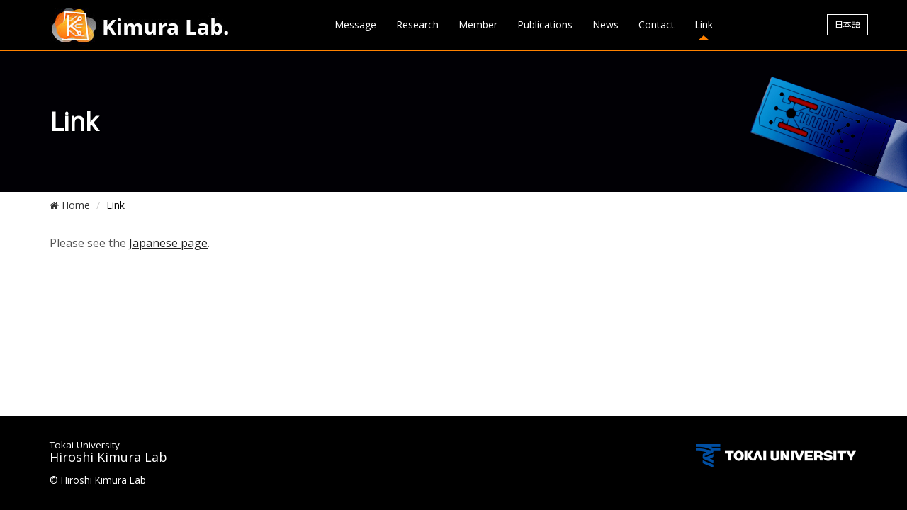

--- FILE ---
content_type: text/html; charset=UTF-8
request_url: https://www.kimura-lab.info/en/link
body_size: 11364
content:
<!DOCTYPE html>
<html lang="en">
<head>
<meta charset="utf-8">
<meta http-equiv="X-UA-Compatible" content="IE=edge">
<meta name="viewport" content="width=device-width, initial-scale=1.0">
<meta name="format-detection" content="telephone=no">

<title>Link | Kimura Hiroshi Lab, Tokai University</title>

<meta http-equiv="content-type" content="text/html; charset=UTF-8"/>
<meta name="description" content="Link"/>
<script type="text/javascript">
    var CCM_DISPATCHER_FILENAME = "/index.php";
    var CCM_CID = 267;
    var CCM_EDIT_MODE = false;
    var CCM_ARRANGE_MODE = false;
    var CCM_IMAGE_PATH = "/concrete/images";
    var CCM_TOOLS_PATH = "/index.php/tools/required";
    var CCM_APPLICATION_URL = "https://www.kimura-lab.info";
    var CCM_REL = "";
    var CCM_ACTIVE_LOCALE = "en_US";
</script>

<script type="text/javascript" src="/concrete/js/jquery.js?ccm_nocache=1a72ca0f3692b16db9673a9a89faff0649086c52"></script>
<!-- Global site tag (gtag.js) - Google Analytics -->
<script async src="https://www.googletagmanager.com/gtag/js?id=G-CCPD5B1REP"></script>
<script>
  window.dataLayer = window.dataLayer || [];
  function gtag(){dataLayer.push(arguments);}
  gtag('js', new Date());

  gtag('config', 'G-CCPD5B1REP');
</script>
<link href="https://cdnjs.cloudflare.com/ajax/libs/font-awesome/4.7.0/css/font-awesome.min.css" rel="stylesheet" type="text/css" media="all">
<link href="https://stackpath.bootstrapcdn.com/bootstrap/3.4.0/css/bootstrap.min.css" rel="stylesheet" type="text/css" media="all">
<link href="/packages/tokai_university_kimura/themes/tokai_university_kimura/css/main.css?ccm_nocache=1a72ca0f3692b16db9673a9a89faff0649086c52" rel="stylesheet" type="text/css" media="all">
<link href="/packages/tokai_university_kimura/themes/tokai_university_kimura/css/animate.css?ccm_nocache=1a72ca0f3692b16db9673a9a89faff0649086c52" rel="stylesheet" type="text/css" media="all">
<link href="/packages/tokai_university_kimura/themes/tokai_university_kimura/css/lity.min.css?ccm_nocache=1a72ca0f3692b16db9673a9a89faff0649086c52" rel="stylesheet" type="text/css" media="all">
<link href="/packages/tokai_university_kimura/themes/tokai_university_kimura/css/social_links.css?ccm_nocache=1a72ca0f3692b16db9673a9a89faff0649086c52" rel="stylesheet" type="text/css" media="all">
<style id="shared" type="text/css" media="all"></style>
<script type="text/javascript" src="https://maxcdn.bootstrapcdn.com/bootstrap/3.4.0/js/bootstrap.min.js"></script>
<script type="text/javascript" src="/packages/tokai_university_kimura/themes/tokai_university_kimura/js/lity.min.js?ccm_nocache=1a72ca0f3692b16db9673a9a89faff0649086c52"></script>
</head>
<body>
    <div id="top-image-name"></div>
    <div id="page-top" class="ccm-page ccm-page-id-267 page-template-full seren-c5wrap">
        <nav class="navbar navbar-fixed-top navbar-inverse" role="navigation">
            <div id="navbar-top-spacer"></div>
            <div class="container">
                <div class="row">
                    <div id="language-switcher-area">
                        

    <div class="col-lg-1 col-lg-push-11 hidden-xs">
    <p class="navbar-text navbar-right"><a href="/" class="btn btn-sm btn-dark-transparent">日本語</a></p>
</div>
<div class="col-xs-12 visible-xs-inline">
    <p class="navbar-text navbar-right"><a href="/" class="btn btn-xs btn-dark-transparent">日本語</a></p>
</div>

                    </div>
                    <div id="site-logo-area" class="col-lg-4 col-lg-pull-1">
                        <div id="site-logo">
                            

    
<a href="https://www.kimura-lab.info/en"><img src="/application/files/8816/4723/8056/logo-site_en.png" alt="Hiroshi Kimura Lab" width="255" height="60" class="ccm-image-block img-responsive bID-410"></a>


                        </div>
                        <div id="hamburger-menu" class="navbar-header">
                            <button type="button" class="navbar-toggle collapsed" data-toggle="collapse" data-target="#navbar" aria-expanded="false" aria-controls="navbar">
                                <span class="sr-only">Toggle navigation</span>
                                <span class="icon-bar"></span>
                                <span class="icon-bar"></span>
                                <span class="icon-bar"></span>
                            </button>
                        </div>
                    </div>
                    <div id="main-navigation-area" class="col-lg-7 col-lg-pull-1 remove-padding-xs">
                        <div id="navbar" class="navbar-collapse collapse">
                            

    
<ul id="main-navigation" class="nav navbar-nav">
    <li><a href="https://www.kimura-lab.info/en/message" target="_self">Message</a></li>
    <li><a href="https://www.kimura-lab.info/en/research" target="_self">Research</a></li>
    <li><a href="https://www.kimura-lab.info/en/member" target="_self">Member</a></li>
    <li><a href="https://www.kimura-lab.info/en/publications" target="_self">Publications</a></li>
    <li><a href="https://www.kimura-lab.info/en/news" target="_self">News</a></li>
    <li><a href="https://www.kimura-lab.info/en/contact" target="_self">Contact</a></li>
    <li class="nav-selected nav-path-selected"><a href="https://www.kimura-lab.info/en/link" target="_self" class="nav-selected nav-path-selected">Link</a></li>
</ul>


                        </div>
                    </div>
                </div>
            </div>
        </nav>

        <div id="main-header-page">
            <div class="container">
                <div class="row">
                    <div class="col-sm-12">
                        <h1>Link</h1>
                    </div>
                </div>
            </div>
        </div>
        <div id="breadcrumb">
            <div class="container">
                <div class="row">
                    <div class="col-md-12">
                        
                        <ul class="breadcrumb">
                            <li><a href="https://www.kimura-lab.info/en"><i class="fa fa-home" aria-hidden="true"></i> Home</a></li>
                            <li class="active">Link</li>
                        </ul>
                    
                    </div>
                </div>
            </div>
        </div>
        <div id="main-section">
            

<div class="container"><div class="row"><div class="col-sm-12">    <p>Please see the <a href="/link">Japanese page</a>.</p>

</div></div></div>
        </div>
        <div id="sub-section">
            
        </div>

        <footer id="footer" class="footer">
            <div id="bottom-footer">
                <div class="container">
                    <div class="row">
                        <div class="col-md-7">
                            

    <h5><small>Tokai University</small><br />
Hiroshi Kimura Lab</h5>

<p><small>&copy; Hiroshi Kimura Lab</small></p>


                        </div>
                        <div class="col-md-5">
                            <div class="logo">
                                

    
<a href="https://www.u-tokai.ac.jp/" target="_blank"><img src="/application/files/6516/4601/3697/logo-tokai_en.png" alt="Tokai University" width="228" height="33" class="ccm-image-block img-responsive bID-64"></a>


                            </div>
                        </div>
                    </div>
                </div>
            </div>
        </footer>
        <div id="back-top">
            <a href="#page-top"><i class="fa fa-arrow-up" aria-hidden="true"></i></a>
        </div>
    </div>
    
    <script type="text/javascript" src="/packages/tokai_university_kimura/themes/tokai_university_kimura/js/shared.js?ccm_nocache=1a72ca0f3692b16db9673a9a89faff0649086c52"></script>
    <script type="text/javascript" src="/packages/tokai_university_kimura/themes/tokai_university_kimura/js/ie10-viewport-bug-workaround.js?ccm_nocache=1a72ca0f3692b16db9673a9a89faff0649086c52"></script>
    <script type="text/javascript" src="/packages/tokai_university_kimura/themes/tokai_university_kimura/js/retina-secret.js?ccm_nocache=1a72ca0f3692b16db9673a9a89faff0649086c52"></script>
    <script type="text/javascript" src="/packages/tokai_university_kimura/themes/tokai_university_kimura/js/hover.js?ccm_nocache=1a72ca0f3692b16db9673a9a89faff0649086c52"></script>
    <script type="text/javascript" src="/packages/tokai_university_kimura/themes/tokai_university_kimura/js/nav.js?ccm_nocache=1a72ca0f3692b16db9673a9a89faff0649086c52"></script>
    <script type="text/javascript" src="/packages/tokai_university_kimura/themes/tokai_university_kimura/js/wow.min.js?ccm_nocache=1a72ca0f3692b16db9673a9a89faff0649086c52"></script>
    <script type="text/javascript" src="/packages/tokai_university_kimura/themes/tokai_university_kimura/js/imagesloaded.pkgd.min.js?ccm_nocache=1a72ca0f3692b16db9673a9a89faff0649086c52"></script>
    <script type="text/javascript" src="/packages/tokai_university_kimura/themes/tokai_university_kimura/js/jquery.backstretch.min.js?ccm_nocache=1a72ca0f3692b16db9673a9a89faff0649086c52"></script>
    <script type="text/javascript" src="/packages/tokai_university_kimura/themes/tokai_university_kimura/js/jquery.fitvids.js?ccm_nocache=1a72ca0f3692b16db9673a9a89faff0649086c52"></script>
    <script>
        var defaultHeaderImageFileName = $("#top-image-name").css("content").replace(/"/g, '');
        var defaultHeaderImageFilePath = "/packages/tokai_university_kimura/themes/tokai_university_kimura/images/" + defaultHeaderImageFileName;
        var headerImageFilePaths = [
            '/application/files/2616/4601/3708/header-home.jpg'
        ];
    </script>
    
    <script>
        $(window).on('load', function() {
            var headerImageFilePath = '/application/files/4916/4739/6890/header-page_07.jpg';
            if (!headerImageFilePath) {
                headerImageFilePath = headerImageFilePaths[0];
            }
            if (!headerImageFilePath) {
                headerImageFilePath = defaultHeaderImageFilePath;
            }
            $("#main-header-page").backstretch(headerImageFilePath);
//            var property = 'background-image';
//            var value = 'url("' + headerImageFilePath + '")';
//            $('#main-header-page').css(property, value);
        });
    </script>
    <script>
        $(window).on('load resize', function() {
            var navigationHeight = $('nav').css('height');
            var mainHeaderTopMargin = $('#main-header-page').css('margin-top');
            if (mainHeaderTopMargin != navigationHeight) {
                $('#main-header-page').css('margin-top', navigationHeight);
            }
        });
    </script>
    
    <script>
        new WOW().init();
    </script>
    <script>
        $(function() {
            var topBtn = $('#back-top');
            topBtn.hide();
            $(window).scroll(function () {
                if ($(this).scrollTop() > 100) {
                    topBtn.fadeIn();
                } else {
                    topBtn.fadeOut();
                }
            });
            //スクロールしてトップ
            topBtn.click(function () {
                $('body,html').animate({
                    scrollTop: 0
                }, 500);
                return false;
            });
        });
    </script>
</body>
</html>


--- FILE ---
content_type: text/css
request_url: https://www.kimura-lab.info/packages/tokai_university_kimura/themes/tokai_university_kimura/css/main.css?ccm_nocache=1a72ca0f3692b16db9673a9a89faff0649086c52
body_size: 31402
content:
@import url('https://fonts.googleapis.com/css?family=Open+Sans&display=swap');
@import url('https://fonts.googleapis.com/css?family=Noto+Sans+JP&display=swap');

/* Basic Layout
-------------------------------------------------- */
html,
body {
  height: 100%;
}

#top-image-name {
  content: "header-default.png";
}

div.ccm-page {
  min-height: 100%;
  display: flex;
  flex-direction: column;
  min-height: 100vh;
}

div.ccm-page #footer {
  margin-top: auto;
}

/* Body Styles
-------------------------------------------------- */
.ccm-toolbar-visible .navbar-fixed-top {
  top: 48px;
  z-index: 4;
}

.ccm-toolbar-visible div.ccm-page {
  margin: 0 !important;
  padding-bottom: 0 !important;
}

div.ccm-page {
  background-color: #fff;
  color: #222;
  font-family: "Open Sans", "Noto Sans JP", sans-serif;
  font-size: 16px;
  line-height: 1.6;
}

div.ccm-page .h1 .small,
div.ccm-page .h1 small,
div.ccm-page .h2 .small,
div.ccm-page .h2 small,
div.ccm-page .h3 .small,
div.ccm-page .h3 small,
div.ccm-page .h4 .small,
div.ccm-page .h4 small,
div.ccm-page .h5 .small,
div.ccm-page .h5 small,
div.ccm-page .h6 .small,
div.ccm-page .h6 small,
div.ccm-page h1 .small,
div.ccm-page h1 small,
div.ccm-page h2 .small,
div.ccm-page h2 small,
div.ccm-page h3 .small,
div.ccm-page h3 small,
div.ccm-page h4 .small,
div.ccm-page h4 small,
div.ccm-page h5 .small,
div.ccm-page h5 small,
div.ccm-page h6 .small,
div.ccm-page h6 small {
  font-weight: normal;
  color: inherit;
}

/* Image
-------------------------------------------------- */
div.ccm-page img {
  display: inline-block;
  height: auto;
  max-width: 100%;
}

/* Header
-------------------------------------------------- */
div.ccm-page nav.navbar {
  margin-bottom: 0px;
  min-height: 72px;
}

div.ccm-page #language-switcher-area {
  text-align: right;
  z-index: 9999;
  margin: 0;
  position: relative;
  top: 5px;
}

div.ccm-page #main-header-home {
  margin-top: 72px;
  min-height: 460px;
  background-position: center 0;
}

div.ccm-page #main-header-home p {
  color: #fff;
  font-size: 30px;
  font-weight: bold;
  margin: 0px;
  padding: 230px 0;
  text-shadow: 0 1px 3px rgba(0, 0, 0, 0.8);
}

div.ccm-page #main-header-home p small {
  display: block;
  font-size: 14px;
  font-weight: normal;
  line-height: 1.4em;
}

div.ccm-page #main-header-page {
  background-repeat: no-repeat;
  background-size: cover;
  margin-top: 72px;
  min-height: 160px;
}

div.ccm-page #main-header-page h1 {
  color: #fff;
  font-size: 36px;
  font-weight: bold;
  margin: 0px;
  padding: 80px 0;
  text-shadow: 0 1px 3px rgba(0, 0, 0, 0.8);
}

div.ccm-page #main-header-page h1 small:before {
  content: ' ';
  white-space: pre;
  font-size: 36px;
}

div.ccm-page #seren-masthead {
  padding-top: 20px;
  padding-bottom: 10px;
}

div.ccm-page #site-logo-area {
  posotion: relative;
  top: 5px;
}

@media screen and (max-width:1199px) {
  div.ccm-page nav.navbar {
    margin-bottom: 0px;
    min-height: 139px;
  }

  div.ccm-page #main-header-home {
    margin-top: 139px;
    min-height: 420px;
  }

  div.ccm-page #main-header-home p {
    padding: 210px 0;
  }

  div.ccm-page #main-header-page {
    margin-top: 139px;
    min-height: 140px;
  }

  div.ccm-page #main-header-page h1 {
    padding: 70px 0;
  }
}

@media screen and (max-width:991px) {
  div.ccm-page nav.navbar {
    margin-bottom: 0px;
    min-height: 139px;
  }

  div.ccm-page #main-header-home {
    margin-top: 139px;
    min-height: 400px;
  }

  div.ccm-page #main-header-home p {
    padding: 200px 0;
  }

  div.ccm-page #main-header-page {
    margin-top: 139px;
    min-height: 120px;
  }

  div.ccm-page #main-header-page h1 {
    padding: 60px 0;
  }
}

@media screen and (max-width:767px) {
  div.ccm-page .remove-padding-xs {
    padding: 0;
  }

  div.ccm-page nav.navbar {
    margin-bottom: 0px;
    min-height: 99px;
  }

  div.ccm-page #main-header-home {
    margin-top: 99px;
    min-height: 220px;
  }

  div.ccm-page #main-header-home p {
    font-size: 21px;
    padding: 110px 0;
  }

  div.ccm-page #main-header-page {
    margin-top: 99px;
    min-height: 72px;
  }

  div.ccm-page #main-header-page h1 {
    font-size: 28px;
    padding: 36px 0;
  }

  div.ccm-page #main-header-page h1 small:before {
    content: ' ';
    white-space: pre;
    font-size: 28px;
  }

  div.ccm-page #seren-masthead {
    padding-top: 10px;
    padding-bottom: 10px;
  }

  div.ccm-page #language-switcher-area {
    max-height: 30px;
  }

  div.ccm-page #language-switcher-area .navbar-text {
    margin: 5px 0 0;
  }

  div.ccm-page #site-logo-area {
    display: flex;
    justify-content: center;
    align-items: center;
	margin-bottom: 5px;
  }

  div.ccm-page #site-logo {
    flex: 1;
  }

  div.ccm-page #hamburger-menu {
    width: 61px;
  }

  div.ccm-page #hamburger-menu .navbar-toggle {
    border: none;
    border-radius: initial;
    height: 32px;
    margin: 0px;
    padding-left: 25px;
    padding-right: 10px;
  }
}

@media screen and (max-width:479px) {
  div.ccm-page nav.navbar {
    margin-bottom: 0px;
    min-height: 99px;
  }

  div.ccm-page #main-header-home {
    margin-top: 99px;
    min-height: 160px;
  }

  div.ccm-page #main-header-home p {
    font-size: 18px;
    padding: 80px 0;
  }

  div.ccm-page #main-header-page {
    margin-top: 99px;
    min-height: 48px;
  }

  div.ccm-page #main-header-page h1 {
    font-size: 22px;
    padding: 24px 0;
  }

  div.ccm-page #main-header-page h1 small:before {
    content: ' ';
    white-space: pre;
    font-size: 22px;
  }

  div.ccm-page #hamburger-menu {
    width: 41px;
  }

  div.ccm-page #hamburger-menu .navbar-toggle {
    margin: 0px;
    padding: 9px 0;
  }
}

/* Top Navigation
-------------------------------------------------- */
div.ccm-page .navbar-fixed-top {
  background-color: #000;
  /* background-color: rgba(255, 255, 255, 0.9); */
  border-bottom: 2px solid #ff8100;
}

div.ccm-page .navbar-fixed-top.opaque {
  background-color: #000;
}

div.ccm-page .navbar-inverse {
  border-top: none;
}

div.ccm-page .navbar-inverse .navbar-collapse,
div.ccm-page .navbar-inverse .navbar-form {
  border-top: none;
  border-bottom: 1px solid #fff;
}

div.ccm-page .navbar-inverse .navbar-nav > li > a {
  color: #fff;
  outline: 0;
}

div.ccm-page .navbar-inverse .navbar-nav > li > a small {
  display: block;
}

div.ccm-page .navbar-inverse .navbar-nav > li > a.nav-selected {
  color: #fff;
  /*box-shadow: 0 -2px #ff8100 inset;*/
  background-color: #ff8100;
}

div.ccm-page .navbar-inverse .navbar-nav > .active > a,
div.ccm-page .navbar-inverse .navbar-nav > .active > a:hover,
div.ccm-page .navbar-inverse .navbar-nav > .active > a:focus {
  color: #fff;
}

div.ccm-page .navbar-inverse .navbar-nav > li > a:hover,
div.ccm-page .navbar-inverse .navbar-nav > li > a:focus {
  color: #fff;
  background-color: #ff8100;
  transition: background-color 1s ease 0s;
}

div.ccm-page .navbar-inverse .navbar-toggle {
  border: none;
  margin-right: 0;
  margin-top: 25px;
}

div.ccm-page .navbar-toggle .icon-bar {
  border-radius: 0;
  display: block;
  height: 2px;
  width: 26px;
}

div.ccm-page .navbar-inverse .navbar-toggle:hover,
div.ccm-page .navbar-inverse .navbar-toggle:focus {
  background-color: transparent;
}

div.ccm-page .navbar-inverse .navbar-toggle .icon-bar {
  background-color: #fff;
}

div.ccm-page .navbar-nav > li > a {
  font-family: "Open Sans", "Noto Sans JP", sans-serif;
  font-weight: normal;
  font-size: 14px;
  padding: 15px;
  border-top: 1px solid #ccc;
}

/* for english(single row) navigation
-------------------------------------------------- */
div.ccm-page .navbar-nav > li > a > div {
  margin-top: 10px;
  margin-bottom: 10px;
}

@media screen and (max-width:767px) {
  div.ccm-page .navbar-nav > li > a > div {
    margin: 0;
  }
}


div.ccm-page .nav .open > a,
div.ccm-page .nav .open > a:hover,
div.ccm-page .nav .open > a:focus {
  background-color: transparent;
}

div.ccm-page .navbar-inverse .navbar-nav > .open > a,
div.ccm-page .navbar-inverse .navbar-nav > .open > a:hover,
div.ccm-page .navbar-inverse .navbar-nav > .open > a:focus {
  background-color: transparent;
  color: #fff;
}

div.ccm-page .navbar-inverse .navbar-nav .open .dropdown-menu > li > a {
  border-bottom: 1px solid #ccc;
  line-height: 1.6;
  font-size: 14px;
  background-color: #000;
}

div.ccm-page .dropdown-menu > li > a:hover,
div.ccm-page .dropdown-menu > li > a:focus {
  background-position: center center;
  box-shadow: none;
}

div.ccm-page .navbar-inverse .navbar-nav .open .dropdown-menu > li > a:hover,
div.ccm-page .navbar-inverse .navbar-nav .open .dropdown-menu > li > a:focus {
  background-color: #ff8100;
  color: #fff;
  transition: background-color 2s ease 0s;
}

div.ccm-page .nav .open > a,
div.ccm-page .nav .open > a:hover,
div.ccm-page .nav .open > a:focus {
  border-color: #ccc;
}

div.ccm-page .dropdown-menu {
  background-color: #000;
  background-color: rgba(0, 0, 0, 0.9);
  border-radius: 0;
}

div.ccm-page .dropdown-menu > li > a {
  color: #fff;
}

div.ccm-page .dropdown-menu > li > a:hover,
div.ccm-page .dropdown-menu > li > a:focus {
  background-color: #ff8100;
  color: #fff;
  transition: background-color 2s ease 0s;
}

div.ccm-page .dropdown-menu {
  padding: 0;
}

div.ccm-page .navbar-nav {
  margin: 0 -15px;
}

div.ccm-page .navbar-nav .open .dropdown-menu > li > a,
div.ccm-page .navbar-nav .open .dropdown-menu .dropdown-header {
  padding: 5px 15px 5px 40px;
}

div.ccm-page .navbar-collapse.in {
  background-color: #000;
  background-color: rgba(0, 0, 0, 0.9);
}

div.ccm-page .navbar-collapse.in > li > a {
  border-bottom: 1px solid #ccc;
}

div.ccm-page .dropdown-menu > li > a:hover,
div.ccm-page .dropdown-menu > li > a:focus {
  box-shadow: none;
}

/* Logo
-------------------------------------------------- */
div.ccm-page .seren-logo-link {
  float: left;
}

div.ccm-page .seren-logo-link > img {
  height: auto;
  width: 100%;
  padding-top: 0;
}

div.ccm-page a.seren-logo-font {
  color: #000;
  text-decoration: none;
}

div.ccm-page a.seren-logo-font:hover,
div.ccm-page a.seren-logo-font:focus,
div.ccm-page a.seren-logo-font:active {
  color: #000;
  text-decoration: none;
}

@media screen and (min-width:768px) {
  div.ccm-page .seren-logo-link > img {
    display: block;
    margin: 0 auto;
    height: auto;
    width: 100%;
    max-width: 100%;
    padding-top: 0;
  }

  div.ccm-page a.seren-logo-font {
    font-size: 60px;
    padding-top: 0;
  }

  div.ccm-page .navbar-collapse {
    margin-top: 0;
  }

  div.ccm-page .navbar-inverse .navbar-nav > li > a:hover,
  div.ccm-page .navbar-inverse .navbar-nav > li > a:focus,
  div.ccm-page .navbar-inverse .navbar-nav > li > a:active {
    background-color: #111;
    color: #fff;
  }

  div.ccm-page .navbar-inverse .navbar-nav > li > a.nav-selected {
    background-color: rgba(0, 0, 0, 0);
  }
  div.ccm-page .navbar-inverse .navbar-nav > li > a:after {
    content: "";
    position: absolute;
    right: 0;
    bottom: 0;
    left: 0;
    width: 0px;
    height: 0px;
    margin: auto;
    border-style: solid;
    border-color: transparent transparent #ff8100 transparent;
    border-width: 0;
	transition: all 0.2s ease-out;
  }
  div.ccm-page .navbar-inverse .navbar-nav > li > a:hover:after,
  div.ccm-page .navbar-inverse .navbar-nav > li > a:focus:after,
  div.ccm-page .navbar-inverse .navbar-nav > li > a.nav-selected:after {
    border-width: 0 8px 7px 8px;
  }

  div.ccm-page .navbar-collapse.in {
    background-color: transparent;
  }

  div.ccm-page .navbar-nav {
    margin: 0;
  }

  div.ccm-page .seren-logo-link {
    float: none;
  }

  div.ccm-page #seren-masthead {
    padding-top: 20px;
    padding-bottom: 10px;
  }

  div.ccm-page #seren-masthead-left {
    text-align: left;
  }

  div.ccm-page #seren-logo {
    text-align: center;
  }

  div.ccm-page #seren-masthead-right {
    text-align: right;
  }

  div.ccm-page .navbar-nav > li {
    padding: 13px 0;
  }

  div.ccm-page .navbar-nav > li > a {
    padding: 12px 12px;
    border: none;
  }

  div.ccm-page .navbar-inverse .navbar-collapse,
  div.ccm-page .navbar-inverse .navbar-form {
    border: none;
  }

  div.ccm-page .navbar-nav {
    width: 100%;
  }

  div.ccm-page .navbar-nav > li {
    float: none;
    display: inline-block;
    text-align: center;
  }

  div.ccm-page .dropdown-menu {
    padding: 0;
    font-size: 14px;
    text-align: center;
  }

  div.ccm-page .navbar-nav .open .dropdown-menu > li > a,
  div.ccm-page .navbar-nav .open .dropdown-menu .dropdown-header {
    padding: 3px 20px;
  }
}

@media screen and (max-width:1199px) {
  div.ccm-page .navbar-nav > li > a {
    padding: 15px 14px;
  }
}

@media screen and (max-width:991px) {
  div.ccm-page .navbar-nav > li > a {
    padding: 15px 4px;
  }
}

@media screen and (max-width:767px) {
  div.ccm-page .navbar-nav > li > a {
    padding: 15px 10px;
  }

  div.ccm-page .navbar-nav > li > a > img {
    margin-top: -5px;
  }

  div.ccm-page .seren-logo-link > img {
    width: 100%;
    height: auto;
  }

  .navbar-fixed-top .navbar-collapse {
    max-height: 600px;
  }

  div.ccm-page .navbar-inverse .navbar-nav > li > a small {
    display: inline;
    padding-left: 1em;
  }
}

/* Breadcrumbs
-------------------------------------------------- */
div.ccm-page #breadcrumb {
  background-color: #fff;
  color: #555;
  font-size: 14px;
}

div.ccm-page .breadcrumb {
  background-color: #fff;
  margin-bottom: 0;
  padding-bottom: 0;
  padding-left: 0;
}

div.ccm-page .breadcrumb li.active {
  color: #000;
}

div.ccm-page .breadcrumb li > a {
  color: #333;
}

/* home
-------------------------------------------------- */
div.ccm-page .home-concept,
div.ccm-page .home-news {
  padding-top: 60px;
  padding-bottom: 60px;
}

div.ccm-page .home-concept {
  background-position: right;
  background-repeat: no-repeat;
  background-size: cover;
  box-shadow: 0 8px 5px -3px rgba(0, 0, 0, 0.05) inset, 0px -8px 5px -3px rgba(0, 0, 0, 0.05) inset;
  color: #fff;
}
div.ccm-page .home-concept h3,
div.ccm-page .home-concept h4 {
  font-weight: 700;
  padding-bottom: 0.75em;
}

div.ccm-page .home-concept p {
  color: #fff;
  padding: 0 10px 0.5em;
}

div.ccm-page .home-concept p:last-child {
  margin-bottom: 30px;
}

div.ccm-page .home-news {
  box-shadow: 0 8px 5px -3px rgba(0, 0, 0, 0.05) inset;
}

div.ccm-page .home-news h2 {
  margin-bottom: 0.75em;
  padding-bottom: 0.5em;
  border-bottom: none;
}

div.ccm-page .home-news h2:before {
  content: "\f085";
  font-family: "FontAwesome";
  font-size: 1.6em;
  color: #ff8100;
  padding-right: 0.25em;
}

@media screen and (max-width:767px) {
  div.ccm-page .home-concept p {
    font-size: 16px;
    padding: 0;
  }
}

/* Main
-------------------------------------------------- */
div.ccm-page #main-section-home {
  padding-top: 100px;
  padding-bottom: 100px;
}

div.ccm-page #main-section-home .container .row {
  margin-right: 0;
  margin-left: 0;
}

div.ccm-page #main-section-home .container .row div.index-icon {
  padding-right: 0;
  padding-left: 0;
}

@media screen and (min-width:768px) {
  div.ccm-page #main-section-home .container {
    padding-right: 0;
    padding-left: 0;
  }
}

@media screen and (min-width:1400px) {
  div.ccm-page #main-section-home .container {
    width: 1370px !important;
  }
}

div.ccm-page #main-section {
  background-color: #fff;
  color: #555;
  padding-top: 30px;
  padding-bottom: 50px;
}

div.ccm-page #main-section h1 {
  font-family: "Open Sans", "Noto Sans JP", sans-serif;
  font-size: 32px;
  font-weight: 700;
  margin-bottom: 0.75em;
}

div.ccm-page #main-section h2 {
  font-family: "Open Sans", "Noto Sans JP", sans-serif;
  font-size: 28px;
  font-weight: normal;
  color: #ff8100;
  margin-bottom: 0.75em;
  padding-bottom: 0.5em;
  border-bottom: 2px solid #ff8100;
}

div.ccm-page #main-section h3 {
  font-family: "Open Sans", "Noto Sans JP", sans-serif;
  font-size: 24px;
  color: #ff8100;
  margin-bottom: 0.75em;
}

div.ccm-page #main-section h4 {
  font-family: "Open Sans", "Noto Sans JP", sans-serif;
  font-size: 20px;
  font-weight: 700;
  color: #ff8100;
  margin-bottom: 0.75em;
}

div.ccm-page #main-section h5 {
  font-family: "Open Sans", "Noto Sans JP", sans-serif;
  font-size: 18px;
  font-weight: 700;
  color: #ff8100;
  margin-bottom: 0.75em;
  line-height: 1.6;
}

div.ccm-page #main-section h6 {
  font-family: "Open Sans", "Noto Sans JP", sans-serif;
  font-size: 16px;
  font-weight: 700;
  color: #ff8100;
  margin-bottom: 0.75em;
}

div.ccm-page.ccm-page #main-section p {
  font-size: 16px;
  line-height: 1.6;
  padding-bottom: 0.75em;
}

div.ccm-page.ccm-page #main-section a {
  color: #222;
  text-decoration: underline;
  transition: color 0.2s ease-out;
}

div.ccm-page #main-section a:visited {
  color: #333;
}

div.ccm-page #main-section a:hover {
  color: #888;
}

/* Left Sidebar
-------------------------------------------------- */
div.ccm-page .sidebar-left {
  margin-top: 20px;
}

/* Footer
-------------------------------------------------- */
div.ccm-page footer a,
div.ccm-page footer a:link,
div.ccm-page footer a:visited {
  color: #fff;
}

div.ccm-page footer a:hover,
div.ccm-page footer a:focus,
div.ccm-page footer a:active {
  color: #ccc;
}

/*@media screen and (min-width:1400px) {
  div.ccm-page #bottom-footer-home .container {
    width: 1370px !important;
  }
}*/

div.ccm-page #bottom-footer-home,
div.ccm-page #bottom-footer {
  min-height: 120px;
  padding-top: 20px;
  padding-bottom: 20px;
  background-color: #000;
  color: #fff;
}

div.ccm-page #bottom-footer-home h5,
div.ccm-page #bottom-footer h5 {
  font-size: 18px;
  font-weight: normal;
}

div.ccm-page #bottom-footer-home h5,
div.ccm-page #bottom-footer-home h5 small div.ccm-page #bottom-footer h5,
div.ccm-page #bottom-footer h5 small {
  color: #fff;
}

div.ccm-page #bottom-footer-home .logo,
div.ccm-page #bottom-footer .logo {
  text-align: right;
  padding-top:20px;
}

@media screen and (max-width:767px) {

  div.ccm-page #bottom-footer-home .logo,
  div.ccm-page #bottom-footer .logo {
    text-align: left;
  }
}

/* Side Menu
-------------------------------------------------- */
div.ccm-page ul.seren-vertical-menu {
  margin-bottom: 20px;
}

div.ccm-page ul.seren-vertical-menu > li {
  padding: 5px 7px;
  background-color: #f3f0ef;
  border-bottom: 1px solid #ccc;
}

div.ccm-page ul.seren-vertical-menu > li:first-child {
  border-top: 1px solid #ccc;
}

div.ccm-page ul.seren-vertical-menu > li > a {
  padding: 5px 0;
  text-decoration: none !important;
  transition: color 0.2s ease-out;
}

div.ccm-page ul.seren-vertical-menu > li > a:focus,
div.ccm-page ul.seren-vertical-menu > li > a:hover {
  background-color: transparent !important;
  text-decoration: none;
}

div.ccm-page ul.seren-vertical-menu > li > a:before {
  content: "\f144";
  font-family: "FontAwesome";
  color: #666;
  padding-right: 0.5em;
}

div.ccm-page ul.seren-vertical-menu > li > a > small {
  font-size: 14px;
  padding-left: 22px;
  display: block;
}

div.ccm-page ul.seren-vertical-menu > li.selected {
  color: #000;
  background-color: rgba(255, 129, 0, 0.25);
}

div.ccm-page ul.seren-vertical-menu > li.selected > a {
  color: #000 !important;
  transition: color 0.2s ease-out;
}

div.ccm-page ul.seren-vertical-menu > li.selected > a:focus,
div.ccm-page ul.seren-vertical-menu > li.selected > a:hover {
  color: #ff8100 !important;
}

div.ccm-page ul.seren-vertical-menu > li.selected > a:before {
  color: #ff8100 !important;
}

div.ccm-page ul.seren-vertical-menu > li.selected > a:focus:before,
div.ccm-page ul.seren-vertical-menu > li.selected > a:hover:before {
  color: #ff8100 !important;
}

div.ccm-page ul.seren-vertical-menu .collapse > li {
  border: none;
}

div.ccm-page ul.seren-vertical-menu .collapse > li > a:focus,
div.ccm-page ul.seren-vertical-menu .collapse > li > a:hover {
  background-color: transparent !important;
  text-decoration: none;
}

/* Top(Home) Image
-------------------------------------------------- */
div.ccm-page figure.index-icon img {
  vertical-align: bottom;
}

div.ccm-page figure.index-icon img:hover {
  transform: scale(1.1);
}

/* Member
-------------------------------------------------- */
div.ccm-page figure.member {
  display: block;
  overflow: hidden;
  text-align: center;
  margin: 0;
  margin-bottom: 15px;
  padding: 15px;
}

div.ccm-page figure.member img {
  transition: transform .2s linear;
  vertical-align: bottom;
}

div.ccm-page figure.member img:hover {
  transform: scale(1.1);
}

div.ccm-page figure.member figcaption {
  color: #000;
  font-size: 16px;
  font-size: 1.6rem;
  line-height: 1.6;
  text-align: center;
  margin-top: 15px;
  padding: 7px;
}

div.ccm-page figure.member a figcaption {
  text-decoration: none !important;
}

div.ccm-page figure.member a:hover figcaption {
  text-decoration: underline;
}

div.ccm-page figure.no-profile {
  pointer-events: none;
}

div.ccm-page figure.no-profile img:hover {
  transform: none;
}

/* News
-------------------------------------------------- */
div.ccm-page dl.news {
  display: flex;
  flex-wrap: wrap;
}

div.ccm-page dl.news {
  border-bottom: 1px dashed #222;
  margin-bottom: 0;
}

div.ccm-page dl.news:last-of-type {
  border-bottom: none;
  margin-bottom: 20px;
}

div.ccm-page .home-news dl.news:first-of-type {
  border-top: 1px dashed #222;
}

div.ccm-page .home-news dl.news:last-of-type {
  border-bottom: 1px dashed #222;
}

div.ccm-page dl.news dt {
  box-sizing: border-box;
  color: #ff8100;
  padding: 18px 5px;
  width: 20%;
}

div.ccm-page dl.news dd {
  box-sizing: border-box;
  color: inherit;
  padding: 18px 5px;
  width: 80%;
}

div.ccm-page dl.news dd p {
  padding-bottom: 0 !important;
}

div.ccm-page dl.news dd p:last-child {
  margin-bottom: 0;
}

div.ccm-page dl.news dd a {
  color: #222;
  text-decoration: underline;
}

div.ccm-page dl.news dd a:visited {
  color: #222;
}

div.ccm-page dl.news dd a:hover {
  color: #888;
}

div.ccm-page dl.news dd a::after {
  font-family: "FontAwesome";
  content: "\f178";
  display: inline-block;
  font-style: normal;
  font-variant: normal;
  text-rendering: auto;
  line-height: 1;
  padding-left: 0.5em;
}

@media screen and (max-width:960px) {
  div.ccm-page dl.news {
    flex-flow: column nowrap;
  }

  div.ccm-page dl.news dt,
  div.ccm-page dl.news dd {
    width: 100%;
  }

  div.ccm-page dl.news dt {
    border-bottom: none;
    padding-bottom: 0;
  }
}

/* List(Publications, Achievements)
-------------------------------------------------- */
div.ccm-page ul.styled {
  counter-reset: counter-name;
  padding-left: 0;
}

div.ccm-page ul.styled li {
  list-style: none;
  position: relative;
  margin: 0;
  padding: .5em 0 .5em 2.4em;
}

div.ccm-page ul.styled li:before {
  content: "\f0da";
  font-family: "FontAwesome";
  color: #ff8100;
  font-weight: 700;
  position: absolute;
  left: 0;
  display: block;
  width: 1.6em;
  text-align: right;
}

div.ccm-page ul.unstyled {
  padding-left: 0;
}

div.ccm-page ul.unstyled li {
  list-style: none;
  position: relative;
  margin: 0;
  padding: .5em 0 .5em 0;
}

div.ccm-page ul.bordered li {
  border-bottom: 1px dotted #ccc;
}

div.ccm-page ul.bordered li:last-child {
  border-bottom: none;
}

div.ccm-page ol.styled {
  counter-reset: counter-name;
  padding-left: 0;
}

div.ccm-page ol.styled li {
  list-style: none;
  position: relative;
  margin: 0;
  padding: .5em 0 .5em 2.4em;
}

div.ccm-page ol.styled li:before {
  counter-increment: counter-name;
  content: counter(counter-name) ".";
  color: #ff8100;
  font-weight: 700;
  position: absolute;
  left: 0;
  display: block;
  width: 1.6em;
  text-align: right;
}

div.ccm-page ol.unstyled {
  padding-left: 0;
}

div.ccm-page ol.unstyled li {
  list-style: none;
  position: relative;
  margin: 0;
  padding: .5em 0 .5em 0;
}

div.ccm-page ol.bordered li {
  border-bottom: 1px dotted #ccc;
}

div.ccm-page ol.bordered li:last-child {
  border-bottom: none;
}

div.ccm-page ol.reversed li:before {
  display: none;
}

div.ccm-page ul.link {
  list-style: none;
  padding-left: 0;
}

div.ccm-page ul.link > li {
  border-bottom: 1px solid #ccc;
}

div.ccm-page ul.link > li:first-child {
  border-top: 1px solid #ccc;
}

div.ccm-page ul.link ul {
  list-style: none;
  padding-left: 0;
}

div.ccm-page ul.link li {
  color: #000;
  display: block;
  padding: 3px 0px 3px 22px;
  position: relative;
}

div.ccm-page ul.link li a {
  display: block;
  padding: 5px 0;
  text-decoration: none !important;
}

div.ccm-page ul.link li a:focus,
div.ccm-page ul.link li a:hover {
  background-color: transparent !important;
  text-decoration: underline !important;
}

div.ccm-page ul.link li:before {
  content: "\f054";
  font-family: "FontAwesome";
  color: #ff8100;
  position: absolute;
  top: 8px;
  left: 5px;
}

div.ccm-page ul.link ul li:before {
  content: "\f054";
  font-family: "FontAwesome";
  color: #ff8100;
  position: absolute;
  top: 4px;
  left: 5px;
}

div.ccm-page ul.mini-bar {
  list-style: none;
  margin: 0 0 10px;
  padding: 0;
}

div.ccm-page ul.mini-bar > li {
  border-bottom: 1px solid #ccc;
  color: #000;
  display: block;
  padding: 8px 5px 8px 10px;
  position: relative;
}

div.ccm-page ul.mini-bar > li:first-child {
  border-top: 1px solid #ccc;
}

div.ccm-page ul.mini-bar > li > a {
  display: block;
  position: relative;
  text-decoration: none !important;
}

div.ccm-page ul.mini-bar > li > a:focus,
div.ccm-page ul.mini-bar > li > a:hover {
  background-color: transparent !important;
  text-decoration: none;
}

div.ccm-page ul.mini-bar > li > a:before {
  content: "\f054";
  font-family: "FontAwesome";
  color: #ff8100;
  padding-right: 0.5em;
}

div.ccm-page ul.mini-bar > li.selected {
  color: #333;
  background-color: rgba(255, 129, 0, 0.25);
}

div.ccm-page ul.mini-bar > li.selected > a {
  color: #333 !important;
}

div.ccm-page ul.mini-bar > li.selected > a:focus,
div.ccm-page ul.mini-bar > li.selected > a:hover {
  color: #1f1f1f !important;
}

div.ccm-page ul.mini-bar > li.selected > a:before {
  color: #fff !important;
}

div.ccm-page ul.mini-bar > li.selected > a:focus:before,
div.ccm-page ul.mini-bar > li.selected > a:hover:before {
  color: #fff !important;
}

/* table
-------------------------------------------------- */
div.ccm-page .table > tbody > tr:last-child td,
div.ccm-page .table > tbody > tr:last-child th {
  border-bottom: 1px solid #ddd
}

/* btn
-------------------------------------------------- */
div.ccm-page .btn {
  border-radius: 0;
}

div.ccm-page .btn-group-lg > .btn,
div.ccm-page .btn-lg {
  padding: 10px 24px;
  font-size: 18px;
  line-height: 1.3333333;
  border-width: 1px;
}

div.ccm-page .btn-xlg {
  padding: 16px 30px;
  font-size: 24px;
  line-height: 1.3333333;
  border-width: 3px;
}

div.ccm-page a.btn-normal,
div.ccm-page .btn-normal {
  background-color: #ff8100;
  border-color: #ff8100;
  color: #fff;
  transition: background-color 0.2s ease-out, border-color 0.2s ease-out;
}

div.ccm-page a.btn-normal:hover,
div.ccm-page a.btn-normal:focus,
div.ccm-page a.btn-normal:active,
div.ccm-page .btn-normal:hover,
div.ccm-page .btn-normal:focus,
div.ccm-page .btn-normal:active {
  background-color: rgba(255, 129, 0, 0.6);
  border-color: #ff8100;
  color: #fff;
  transition: background-color 0.2s ease-out, border-color 0.2s ease-out;
}

div.ccm-page a.btn-transparent,
div.ccm-page .btn-transparent {
  border-color: #ff8100;
  color: #ff8100;
  background-color: transparent;
  transition: background-color 0.2s ease-out, border-color 0.2s ease-out;
}

div.ccm-page a.btn-transparent:hover,
div.ccm-page a.btn-transparent:focus,
div.ccm-page a.btn-transparent:active,
div.ccm-page .btn-transparent:hover,
div.ccm-page .btn-transparent:focus,
div.ccm-page .btn-transparent:active {
  color: #fff;
  background-color: #ff8100;
  background-color: rgba(255, 129, 0, 0.6);
  border-color: #ff8100;
  border-color: rgba(255, 129, 0, 0.8);
  transition: background-color 0.2s ease-out, border-color 0.2s ease-out;
}

div.ccm-page a.btn-light-transparent,
div.ccm-page .btn-light-transparent {
  border-color: #fff;
  color: #fff;
  background-color: rgba(225, 89, 1, 0.9);
  transition: background-color 0.2s ease-out, border-color 0.2s ease-out;
}

div.ccm-page a.btn-light-transparent:hover,
div.ccm-page a.btn-light-transparent:focus,
div.ccm-page a.btn-light-transparent:active,
div.ccm-page .btn-light-transparent:hover,
div.ccm-page .btn-light-transparent:focus,
div.ccm-page .btn-light-transparent:active {
  color: #eee;
  color: #fff;
  background-color: rgba(255, 255, 255, 0.25);
  border-color: #fff;
  border-color: rgba(255, 255, 255, 0.8);
  transition: background-color 0.2s ease-out, border-color 0.2s ease-out;
}

div.ccm-page a.btn-dark-transparent,
div.ccm-page .btn-dark-transparent {
  border-color: #fff;
  color: #fff;
  background-color: rgba(0, 0, 0, 1);
  transition: background-color 0.2s ease-out, border-color 0.2s ease-out;
}

div.ccm-page a.btn-dark-transparent:hover,
div.ccm-page a.btn-dark-transparent:focus,
div.ccm-page a.btn-dark-transparent:active,
div.ccm-page .btn-dark-transparent:hover,
div.ccm-page .btn-dark-transparent:focus,
div.ccm-page a.btn-dark-transparent:active {
  color: #fff;
  background-color: #ff8100;
  background-color: rgba(255, 129, 0, 0.6);
  border-color: #fff;
  transition: background-color 0.2s ease-out, border-color 0.2s ease-out;
}

/* Page-top
-------------------------------------------------- */
#back-top {
  z-index: 500;
  position: relative;
}

#back-top a {
  background: rgba(111, 111, 111, 0.75);
  text-decoration: none;
  color: #fff;
  font-size: 21px;
  padding: 7px 18px 12px 18px;
  text-align: center;
  display: block;
  overflow: hidden;
  border-radius: 28px;
  position: fixed;
  bottom: 20px;
  right: 20px;
  transition: background 0.3s;
}

#back-top a:hover {
  text-decoration: none;
  background: rgba(255, 129, 0, 1);
}

/* Horizontal Navigation
----------------------------------------------------------------- */
div.ccm-page .horizontal-nav {
  display: inline-block;
  list-style: none;
  margin: 0;
  padding: 0;
}

div.ccm-page .horizontal-nav > li {
  display: inline;
  margin: 0px;
  padding: 0px;
}

div.ccm-page .horizontal-nav > li > a {
  border: 1px solid #222;
  border-top: none;
  border-bottom: none;
  background-color: rgba(255, 255, 255, 0);
  padding-top: 0.15em;
  padding: 0 1.25em;
  margin-bottom: 0.75em;
  transition: 0.3s ease;
  text-decoration: none;
  position: relative;
  float: left;
  margin-left: -1px;
  line-height: 1.42857143;
}

div.ccm-page .horizontal-nav > li > a:hover {
  color: #333 !important;
  transition: 0.3s ease;
}

div.ccm-page .horizontal-nav > li:first-child > a {
  border-bottom-left-radius: 0;
  border-top-left-radius: 0;
  margin-left: 0;
}

div.ccm-page .horizontal-nav > li:last-child > a {
  border-bottom-right-radius: 0;
  border-top-right-radius: 0;
}

div.ccm-page .horizontal-nav > .active > a,
div.ccm-page .horizontal-nav > .active > a:focus,
div.ccm-page .horizontal-nav > .active > a:hover {
  background-color: rgba(255, 255, 255, 0);
  color: #333 !important;
  font-weight: 600;
}

div.ccm-page .horizontal-nav a {
  color: #000 !important;
}


/* Others
-------------------------------------------------- */
@media screen and (min-width:768px) {
  div.ccm-page .row-eq-height {
    display: flex;
    flex-wrap: wrap;
  }
}


--- FILE ---
content_type: application/javascript
request_url: https://www.kimura-lab.info/packages/tokai_university_kimura/themes/tokai_university_kimura/js/shared.js?ccm_nocache=1a72ca0f3692b16db9673a9a89faff0649086c52
body_size: 271
content:
$(document).ready(function() {
  var count = $('ol.reversed li').length + 1;
  $("#shared").append('div.ccm-page ol.reversed {counter-reset: counter-name ' + count + ';}');
  $("#shared").append('div.ccm-page ol.reversed li:before {counter-increment: counter-name -1;}');
  $("#shared").append('div.ccm-page ol.reversed li:before {display: block;}');
});
